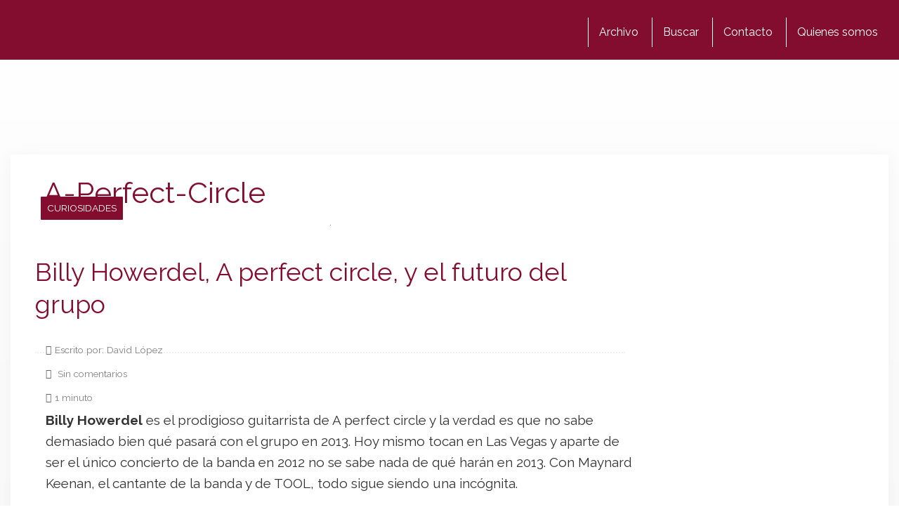

--- FILE ---
content_type: text/html; charset=utf-8
request_url: https://www.google.com/recaptcha/api2/aframe
body_size: 265
content:
<!DOCTYPE HTML><html><head><meta http-equiv="content-type" content="text/html; charset=UTF-8"></head><body><script nonce="gqB26B9uuKlsl2Wqa32aqg">/** Anti-fraud and anti-abuse applications only. See google.com/recaptcha */ try{var clients={'sodar':'https://pagead2.googlesyndication.com/pagead/sodar?'};window.addEventListener("message",function(a){try{if(a.source===window.parent){var b=JSON.parse(a.data);var c=clients[b['id']];if(c){var d=document.createElement('img');d.src=c+b['params']+'&rc='+(localStorage.getItem("rc::a")?sessionStorage.getItem("rc::b"):"");window.document.body.appendChild(d);sessionStorage.setItem("rc::e",parseInt(sessionStorage.getItem("rc::e")||0)+1);localStorage.setItem("rc::h",'1768808112596');}}}catch(b){}});window.parent.postMessage("_grecaptcha_ready", "*");}catch(b){}</script></body></html>

--- FILE ---
content_type: application/javascript; charset=utf-8
request_url: https://fundingchoicesmessages.google.com/f/AGSKWxVHTMIAJWNkzzTmteTL6BF_X220wp64qfnMfcoG2VsiQh2hbE2iQ5yINPr7Q0Gn2V-gWa6DoxTpXEIRQVxDsc8fCH__QxoKjJ4LbtsLRYdQgB_IIbclNcNG2s6QAyRed_j4Oxzc0p7CEnI1leBToFTbhRhwELb407iaZkeauInceHs0l3FzjZvTKJZx/_/content-ads.-advertising2-/AdsShow./popunderWeb-/floating-ad-
body_size: -1291
content:
window['1272f6e8-5cf7-4b1d-948b-69e62eb58e21'] = true;